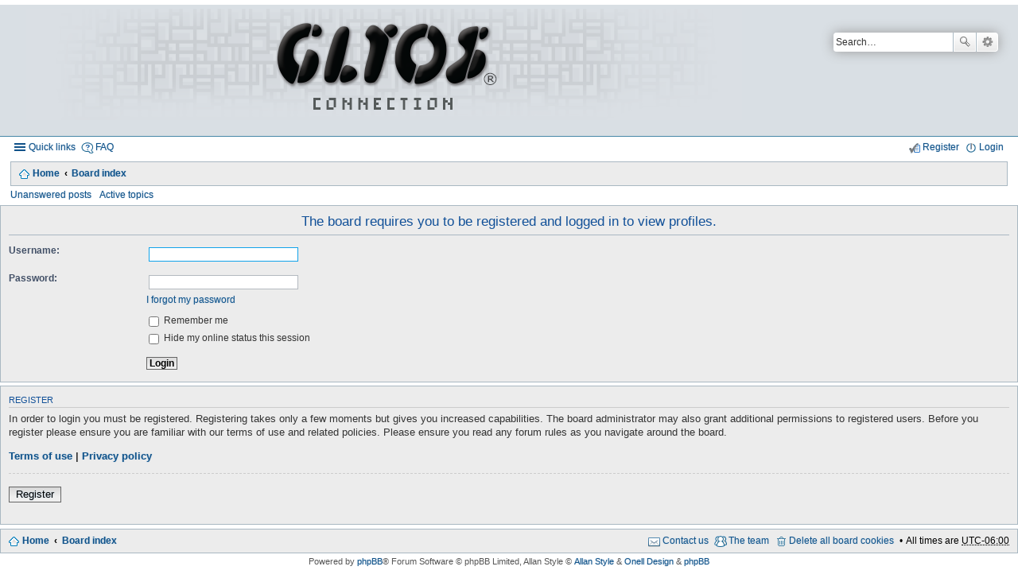

--- FILE ---
content_type: text/css
request_url: http://glyosconnect.org/ext/dmzx/mchat/styles/prosilver/theme/mchat.css?assets_version=127
body_size: 1723
content:
/**
 *
 * @package phpBB Extension - mChat
 * @copyright (c) 2015 dmzx - http://www.dmzx-web.net
 * @license http://opensource.org/licenses/gpl-2.0.php GNU General Public License v2
 *
 */

/* mChat
------------ */
div.mChatBG1 {
   background: -webkit-linear-gradient(#B6BFC4, #FFFFFF, #FFFFFF, #B6BFC4);
   background: -o-linear-gradient(#B6BFC4, #FFFFFF, #FFFFFF, #B6BFC4);
   background: -moz-linear-gradient(#B6BFC4, #FFFFFF, #FFFFFF, #B6BFC4);
   background: linear-gradient(#B6BFC4, #FFFFFF, #FFFFFF, #B6BFC4);
   border: 1px solid #999999;
   -webkit-border-radius: 6px;
   -o-border-radius: 6px;
   -moz-border-radius: 6px;
   border-radius: 6px;
   padding: 5px;
   color: #333333;
   margin-right: 1px;
   overflow: hidden;
}

div.mChatBG2 {
   background: -webkit-linear-gradient(#B6BFC4, #FFFFFF, #FFFFFF, #B6BFC4);
   background: -o-linear-gradient(#B6BFC4, #FFFFFF, #FFFFFF, #B6BFC4);
   background: -moz-linear-gradient(#B6BFC4, #FFFFFF, #FFFFFF, #B6BFC4);
   background: linear-gradient(#B6BFC4, #FFFFFF, #FFFFFF, #B6BFC4);
   border: 1px solid #999999;
   -webkit-border-radius: 6px;
   -o-border-radius: 6px;
   -moz-border-radius: 6px;
   border-radius: 6px;
   padding: 5px;
   color: #444444;
   margin-right: 1px;
   text-align: left;
   overflow: hidden;
}
div.mChatRowLimit {
	overflow: auto;
	width: 100%;
}

div.mChatRowLimitCustom {
	overflow: auto;
	width: 100%;
}

div.mChatPanel {
	text-align: center;
	padding: 3px;
	clear: both;
}

input.mChatText {
	cursor: text;
	width: 50%;
	background-color: #FFFFFF;
	border: 1px solid #B4BAC0;
	color: #333333;
	padding: 5px 5px 3px 5px;
	margin: 3px 0px 3px 5px;
}

input.mChatText:hover {
	border-color: #11A3EA;
}

div.mChatHover:hover {
	background-color: #F6F4D0;
}

div.mChatBodyFix {
	width: 100% !important;
	background-color: #E9F0F5 !important;
}

div.mChatStatic {
	padding-left: 5px;
	font-family: "Lucida Grande", Verdana, Helvetica, Arial, sans-serif;
	text-align: left;
	font-size: 1.1em;
}

div.mChatStats {
	padding-left: 5px;
	margin-top: 2px;
	font-family: "Lucida Grande", Verdana, Helvetica, Arial, sans-serif;
	text-align: left;
	min-height: 1.3em;
	font-size: 1.1em;
	height: auto !important;
}

div.mChatRefresh {
	padding-left: 5px;
	font-family: "Lucida Grande", Verdana, Helvetica, Arial, sans-serif;
	text-align: left;
	font-size: 1.1em;
	margin-top: 1.5em;
	clear: both;
}

input.mChatColor {
	width: 100%;
	text-align: center;
	background-color: #DEE3E7;
	border-style: none;	
}

div.mChatMessage {
	padding: 3px;
	font-size: 1.1em;
	width: 98%;

}

div.mChatMessage li {
   margin-left: 30px;
}

div.mChatMessage blockquote {
   margin: 2px 0;
}

a.mChatScriptLink {
	text-decoration:none;
}

img.mChatImage{
	vertical-align: middle;
}

img.mChatImageLoad {
	vertical-align: middle;
	cursor: wait;
	display: none;
}

img.mChatImageOk {
	vertical-align: middle;
	cursor: help;
}

img.mChatImageHideImg {
	vertical-align: middle; 
	cursor: help; 
	display: none;
}

div.mChatSound {
	position: absolute;
	left: -1000px;
	top: -1000px;
}

.mchat_alert {
	color: #7E2217;
	padding: 10px;
}

#mChatUserList {
	display: none;
	float: left;
}

.mChatAvatars {
	float: left;
	padding-right: 5px;
}

div.avatarMessage {
	margin-left: 50px;
	width: 90%;
	margin-right: 5px;
}	

.appriseOverlay
	{
	position:fixed;
	top:0;
	left:0;
	background:rgba(0, 0, 0, 0.3);
	display:none;
	}
.appriseOuter
	{
	background:#dcdee2;
	border:1px solid #fff;
	box-shadow:0px 3px 7px #333;
	-moz-box-shadow:0px 3px 7px #333;
	-webkit-box-shadow:0px 3px 7px #333;
	-moz-border-radius:4px;
	-webkit-border-radius:4px;
	border-radius:4px;
	-khtml-border-radius:4px;
	position:absolute;
	z-index:99999999;
	min-width:200px;
	min-height:50px;
	max-width:75%;
	position:fixed;
	display:none;
	}
.appriseInner
	{
	padding:20px;
	color:#333;
	text-shadow:0px 1px 0px #fff;
	font-weight: bold;
	}
.appriseInner button
	{
	border:1px solid #666666;
	-moz-border-radius:3px;
	-webkit-border-radius:3px;
	border-radius:3px;
	-khtml-border-radius:3px;
	background: -moz-linear-gradient(100% 100% 90deg, #eee, #d5d5d5);
  	background: -webkit-gradient(linear, 0% 0%, 0% 100%, from(#eee), to(#d5d5d5));
  	background: -webkit-linear-gradient(#eee, #d5d5d5);
    background: -o-linear-gradient(#eee, #d5d5d5);
	color:#000000;
	font-size:12px;
	font-weight:bold;
	padding:4px 10px;
	margin:0 3px;
	text-shadow:0px 1px 0px #fff;
	cursor:pointer;
	box-shadow:0px 1px 2px #ccc;
	-moz-box-shadow:0px 1px 2px #ccc;
	-webkit-box-shadow:0px 1px 2px #ccc;
	}
.appriseInner button:hover
	{
	color:#d85054;
	}
.aButtons, .aInput
	{
	margin:20px 10px 0px 10px;
	text-align:center;
	}
.aTextbox
	{
	border:1px solid #aaa;
	-moz-border-radius:4px;
	-webkit-border-radius:4px;
	border-radius:4px;
	-khtml-border-radius:4px;
	box-shadow:0px 1px 0px #fff;
	-moz-box-shadow:0px 1px 0px #fff;
	-webkit-box-shadow:0px 1px 0px #fff;
	width:180px;
	font-size:12px;
	font-weight:bold;
	padding:5px 10px;
	}
.no-rgba  .appriseOverlay{
	opacity: .30; 
	filter: alpha(opacity = 30) !important; 
	background: #000; 
	zoom: 1;
}
.no-borderradius .appriseOuter{
	border:1px solid #888;
}
.appriseOverlay {
    background-color:#222222;
    border:medium none;
    cursor:wait;
    height:100%;
    left:0;
    margin:0;
    padding:0;
    position:fixed;
    top:0;
    width:100%;
    z-index:1000;
    filter:alpha(opacity=70);
    opacity:0.70; 
}

/* Change buttons height
------------ */
.mChatImage {
    margin-top: -4px;
}
